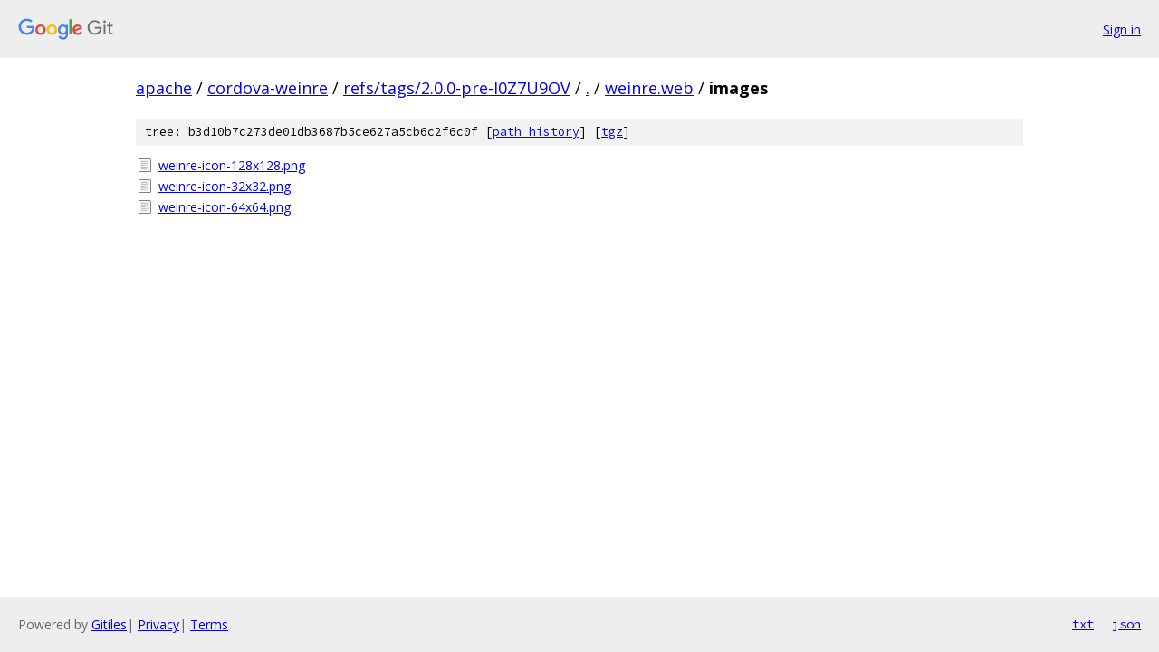

--- FILE ---
content_type: text/html; charset=utf-8
request_url: https://apache.googlesource.com/cordova-weinre/+/refs/tags/2.0.0-pre-I0Z7U9OV/weinre.web/images/
body_size: 725
content:
<!DOCTYPE html><html lang="en"><head><meta charset="utf-8"><meta name="viewport" content="width=device-width, initial-scale=1"><title>weinre.web/images - cordova-weinre - Git at Google</title><link rel="stylesheet" type="text/css" href="/+static/base.css"><!-- default customHeadTagPart --></head><body class="Site"><header class="Site-header"><div class="Header"><a class="Header-image" href="/"><img src="//www.gstatic.com/images/branding/lockups/2x/lockup_git_color_108x24dp.png" width="108" height="24" alt="Google Git"></a><div class="Header-menu"> <a class="Header-menuItem" href="https://accounts.google.com/AccountChooser?faa=1&amp;continue=https://apache.googlesource.com/login/cordova-weinre/%2B/refs/tags/2.0.0-pre-I0Z7U9OV/weinre.web/images">Sign in</a> </div></div></header><div class="Site-content"><div class="Container "><div class="Breadcrumbs"><a class="Breadcrumbs-crumb" href="/?format=HTML">apache</a> / <a class="Breadcrumbs-crumb" href="/cordova-weinre/">cordova-weinre</a> / <a class="Breadcrumbs-crumb" href="/cordova-weinre/+/refs/tags/2.0.0-pre-I0Z7U9OV">refs/tags/2.0.0-pre-I0Z7U9OV</a> / <a class="Breadcrumbs-crumb" href="/cordova-weinre/+/refs/tags/2.0.0-pre-I0Z7U9OV/">.</a> / <a class="Breadcrumbs-crumb" href="/cordova-weinre/+/refs/tags/2.0.0-pre-I0Z7U9OV/weinre.web">weinre.web</a> / <span class="Breadcrumbs-crumb">images</span></div><div class="TreeDetail"><div class="u-sha1 u-monospace TreeDetail-sha1">tree: b3d10b7c273de01db3687b5ce627a5cb6c2f6c0f [<a href="/cordova-weinre/+log/refs/tags/2.0.0-pre-I0Z7U9OV/weinre.web/images">path history</a>] <span>[<a href="/cordova-weinre/+archive/refs/tags/2.0.0-pre-I0Z7U9OV/weinre.web/images.tar.gz">tgz</a>]</span></div><ol class="FileList"><li class="FileList-item FileList-item--regularFile" title="Regular file - weinre-icon-128x128.png"><a class="FileList-itemLink" href="/cordova-weinre/+/refs/tags/2.0.0-pre-I0Z7U9OV/weinre.web/images/weinre-icon-128x128.png">weinre-icon-128x128.png</a></li><li class="FileList-item FileList-item--regularFile" title="Regular file - weinre-icon-32x32.png"><a class="FileList-itemLink" href="/cordova-weinre/+/refs/tags/2.0.0-pre-I0Z7U9OV/weinre.web/images/weinre-icon-32x32.png">weinre-icon-32x32.png</a></li><li class="FileList-item FileList-item--regularFile" title="Regular file - weinre-icon-64x64.png"><a class="FileList-itemLink" href="/cordova-weinre/+/refs/tags/2.0.0-pre-I0Z7U9OV/weinre.web/images/weinre-icon-64x64.png">weinre-icon-64x64.png</a></li></ol></div></div> <!-- Container --></div> <!-- Site-content --><footer class="Site-footer"><div class="Footer"><span class="Footer-poweredBy">Powered by <a href="https://gerrit.googlesource.com/gitiles/">Gitiles</a>| <a href="https://policies.google.com/privacy">Privacy</a>| <a href="https://policies.google.com/terms">Terms</a></span><span class="Footer-formats"><a class="u-monospace Footer-formatsItem" href="?format=TEXT">txt</a> <a class="u-monospace Footer-formatsItem" href="?format=JSON">json</a></span></div></footer></body></html>